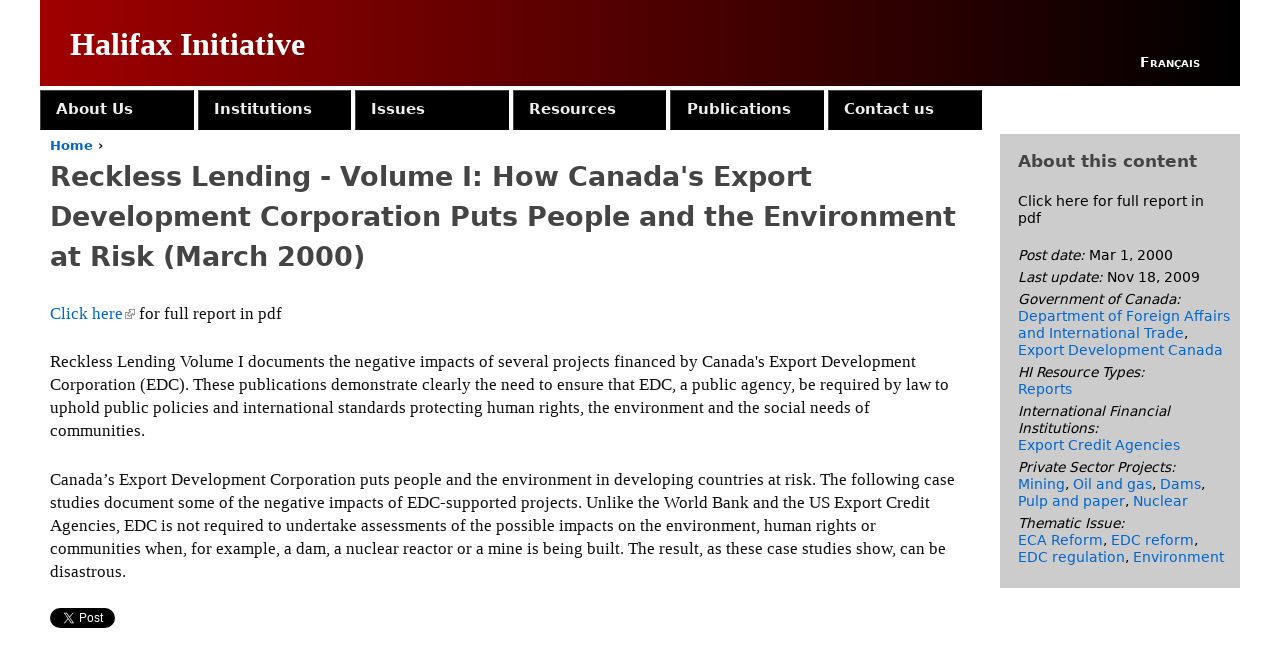

--- FILE ---
content_type: text/html; charset=utf-8
request_url: https://halifaxinitiative.org/content/reckless-lending-volume-i
body_size: 6193
content:
<!DOCTYPE html>
<!--[if IEMobile 7]><html class="iem7"  lang="en" dir="ltr"><![endif]-->
<!--[if lte IE 6]><html class="lt-ie9 lt-ie8 lt-ie7"  lang="en" dir="ltr"><![endif]-->
<!--[if (IE 7)&(!IEMobile)]><html class="lt-ie9 lt-ie8"  lang="en" dir="ltr"><![endif]-->
<!--[if IE 8]><html class="lt-ie9"  lang="en" dir="ltr"><![endif]-->
<!--[if (gte IE 9)|(gt IEMobile 7)]><!--><html  lang="en" dir="ltr"><!--<![endif]-->

<head>
  <meta charset="utf-8" />
<meta name="Generator" content="Drupal 7 (http://drupal.org)" />
<link rel="canonical" href="/content/reckless-lending-volume-i" />
<link rel="shortlink" href="/node/83" />
<link rel="shortcut icon" href="https://halifaxinitiative.org/sites/default/themes/hizen/favicon.ico" type="image/vnd.microsoft.icon" />
  <title>Reckless Lending - Volume I: How Canada&#039;s Export Development Corporation Puts People and the Environment at Risk (March 2000) | Halifax Initiative</title>

      <meta name="MobileOptimized" content="width">
    <meta name="HandheldFriendly" content="true">
    <meta name="viewport" content="width=device-width">
    <!--[if IEMobile]><meta http-equiv="cleartype" content="on"><![endif]-->

  <link type="text/css" rel="stylesheet" href="https://halifaxinitiative.org/sites/default/files/css/css_lQaZfjVpwP_oGNqdtWCSpJT1EMqXdMiU84ekLLxQnc4.css" media="all" />
<link type="text/css" rel="stylesheet" href="https://halifaxinitiative.org/sites/default/files/css/css_jThp1PVbca1VydeILhEWcQqRHxWulqV8-61181Lgee8.css" media="all" />
<link type="text/css" rel="stylesheet" href="https://halifaxinitiative.org/sites/default/files/css/css_e3gmnFzo7832WHp6GAANEo1NsIOxMV0tQxVzy2izTT4.css" media="all" />
<link type="text/css" rel="stylesheet" href="https://halifaxinitiative.org/sites/default/files/css/css_gAV_zQrZu4lhPBhFeCo82evDZxFOAIWI2Fe-HUVDAhE.css" media="all" />
  <script src="https://halifaxinitiative.org/sites/default/files/js/js_YD9ro0PAqY25gGWrTki6TjRUG8TdokmmxjfqpNNfzVU.js"></script>
<script src="//platform.twitter.com/widgets.js"></script>
<script src="//apis.google.com/js/plusone.js"></script>
<script src="//platform.linkedin.com/in.js"></script>
<script>window.CKEDITOR_BASEPATH = '/sites/all/libraries/ckeditor/'</script>
<script src="https://halifaxinitiative.org/sites/default/files/js/js_MbJ8uSt8FnczZCkuJ0IGn9WnZ54qnlCrOtJTZu-bF54.js"></script>
<script src="https://www.googletagmanager.com/gtag/js?id=UA-37069008-1"></script>
<script>window.dataLayer = window.dataLayer || [];function gtag(){dataLayer.push(arguments)};gtag("js", new Date());gtag("set", "developer_id.dMDhkMT", true);gtag("config", "UA-37069008-1", {"groups":"default"});</script>
<script src="https://halifaxinitiative.org/sites/default/files/js/js_HtqLh1V398FDPE8P7iqAbtS5k2DrSHwHOwZieyK-kfE.js"></script>
<script>jQuery.extend(Drupal.settings, {"basePath":"\/","pathPrefix":"","setHasJsCookie":0,"ajaxPageState":{"theme":"hizen","theme_token":"KHjXZvtKdufDO_ChQ9Ll1tfBeJIgt2tYHbAKLBmQtIA","js":{"misc\/jquery.js":1,"misc\/jquery-extend-3.4.0.js":1,"misc\/jquery-html-prefilter-3.5.0-backport.js":1,"misc\/jquery.once.js":1,"misc\/drupal.js":1,"\/\/platform.twitter.com\/widgets.js":1,"\/\/apis.google.com\/js\/plusone.js":1,"\/\/platform.linkedin.com\/in.js":1,"0":1,"sites\/all\/modules\/contrib\/google_analytics\/googleanalytics.js":1,"https:\/\/www.googletagmanager.com\/gtag\/js?id=UA-37069008-1":1,"1":1,"sites\/all\/modules\/contrib\/extlink\/js\/extlink.js":1,"sites\/all\/libraries\/superfish\/jquery.hoverIntent.minified.js":1,"sites\/all\/libraries\/superfish\/sfsmallscreen.js":1,"sites\/all\/libraries\/superfish\/superfish.js":1,"sites\/all\/libraries\/superfish\/supersubs.js":1,"sites\/all\/modules\/contrib\/superfish\/superfish.js":1},"css":{"modules\/system\/system.base.css":1,"modules\/system\/system.menus.css":1,"modules\/system\/system.messages.css":1,"modules\/system\/system.theme.css":1,"modules\/aggregator\/aggregator.css":1,"modules\/field\/theme\/field.css":1,"sites\/all\/modules\/contrib\/logintoboggan\/logintoboggan.css":1,"modules\/node\/node.css":1,"modules\/poll\/poll.css":1,"modules\/search\/search.css":1,"modules\/user\/user.css":1,"sites\/all\/modules\/contrib\/extlink\/css\/extlink.css":1,"sites\/all\/modules\/contrib\/views\/css\/views.css":1,"sites\/all\/modules\/contrib\/ctools\/css\/ctools.css":1,"sites\/all\/modules\/contrib\/panels\/css\/panels.css":1,"sites\/all\/modules\/contrib\/easy_social\/css\/easy_social.css":1,"modules\/locale\/locale.css":1,"sites\/all\/libraries\/superfish\/css\/superfish.css":1,"sites\/all\/libraries\/superfish\/css\/superfish-smallscreen.css":1,"sites\/default\/themes\/hizen\/system.menus.css":1,"sites\/default\/themes\/hizen\/system.messages.css":1,"sites\/default\/themes\/hizen\/system.theme.css":1,"sites\/default\/themes\/hizen\/sf.css":1,"sites\/default\/themes\/hizen\/css\/styles.css":1}},"better_exposed_filters":{"views":{"meta_data":{"displays":{"block":{"filters":[]}}}}},"googleanalytics":{"account":["UA-37069008-1"],"trackOutbound":1,"trackMailto":1,"trackDownload":1,"trackDownloadExtensions":"7z|aac|arc|arj|asf|asx|avi|bin|csv|doc(x|m)?|dot(x|m)?|exe|flv|gif|gz|gzip|hqx|jar|jpe?g|js|mp(2|3|4|e?g)|mov(ie)?|msi|msp|pdf|phps|png|ppt(x|m)?|pot(x|m)?|pps(x|m)?|ppam|sld(x|m)?|thmx|qtm?|ra(m|r)?|sea|sit|tar|tgz|torrent|txt|wav|wma|wmv|wpd|xls(x|m|b)?|xlt(x|m)|xlam|xml|z|zip"},"extlink":{"extTarget":"_blank","extClass":"ext","extLabel":"(link is external)","extImgClass":0,"extIconPlacement":"append","extSubdomains":1,"extExclude":"","extInclude":"(\\.pdf$)|(\\.ppt$)|(\\.pptx$)|(\\.doc$)","extCssExclude":"","extCssExplicit":"","extAlert":0,"extAlertText":"This link will take you to an external web site. We are not responsible for their content.","mailtoClass":"mailto","mailtoLabel":"(link sends e-mail)","extUseFontAwesome":false},"superfish":{"1":{"id":"1","sf":{"animation":{"opacity":"show"},"speed":"\u0027fast\u0027","autoArrows":false},"plugins":{"smallscreen":{"mode":"window_width","title":"Main menu"},"supersubs":true}}}});</script>
      <!--[if lt IE 9]>
    <script src="/sites/all/themes/contrib/zen/js/html5-respond.js"></script>
    <![endif]-->
  </head>
<body class="html not-front not-logged-in one-sidebar sidebar-second page-node page-node- page-node-83 node-type-article i18n-en section-content" >
      <p id="skip-link">
      <a href="#main-menu" class="element-invisible element-focusable">Jump to navigation</a>
    </p>
      
<div id="page">

  <header class="header" id="header" role="banner">

    
          <div class="header__name-and-slogan" id="name-and-slogan">
                  <h1 class="header__site-name" id="site-name">
            <a href="/" title="Home" class="header__site-link" rel="home"><span>Halifax Initiative</span></a>
          </h1>
        
              </div>
    
    
      <div class="header__region region region-header">
    <div id="block-locale-language" class="block block-locale first last odd" role="complementary">

      
  <ul class="language-switcher-locale-url"><li class="fr first last"><a href="/fr/node/83" class="language-link" xml:lang="fr">Français</a></li>
</ul>
</div>
  </div>

  </header>

  <div id="main">

    <div id="content" class="column" role="main">
            <nav class="breadcrumb" role="navigation"><h2 class="element-invisible">You are here</h2><ol><li><a href="/">Home</a> › </li></ol></nav>      <a id="main-content"></a>
                    <h1 class="page__title title" id="page-title">Reckless Lending - Volume I: How Canada&#039;s Export Development Corporation Puts People and the Environment at Risk (March 2000)</h1>
                                          


<article class="node-83 node node-article view-mode-full clearfix">

  
  <div class="field field-name-body field-type-text-with-summary field-label-hidden"><div class="field-items"><div class="field-item even"><p><a href="/updir/Reckless_Lending_I.pdf\"></a><a href="/updir/Reckless_Lending_I.pdf">Click here</a> for full report in pdf</p>
<p>Reckless Lending Volume I documents the negative impacts of several projects financed by Canada's Export Development Corporation (EDC). These publications demonstrate clearly the need to ensure that EDC, a public agency, be required by law to uphold public policies and international standards protecting human rights, the environment and the social needs of communities.</p>
<p>Canada’s Export Development Corporation puts people and the environment in developing countries at risk. The following case studies document some of the negative impacts of EDC-supported projects. Unlike the World Bank and the US Export Credit Agencies, EDC is not required to undertake assessments of the possible impacts on the environment, human rights or communities when, for example, a dam, a nuclear reactor or a mine is being built. The result, as these case studies show, can be disastrous.</p>
</div></div></div><div class="easy_social_box clearfix horizontal easy_social_lang_en">
            <div class="easy_social-widget easy_social-widget-twitter first"><a href="http://twitter.com/share" class="twitter-share-button"
data-url="https://halifaxinitiative.org/content/reckless-lending-volume-i"
data-count="horizontal"
data-lang = "en"
data-via=""
data-related=":Check it out!"
data-text="Reckless Lending - Volume I: How Canada's Export Development Corporation Puts People and the Environment at Risk (March 2000)">Tweet</a></div>
          <div class="easy_social-widget easy_social-widget-facebook"><iframe src="//www.facebook.com/plugins/like.php?locale=en_US&amp;href=https%3A//halifaxinitiative.org/content/reckless-lending-volume-i&amp;send=false&amp;layout=button_count&amp;width=88&amp;show_faces=true&amp;action=like&amp;colorscheme=light&amp;font=&amp;height=21&amp;appId=" scrolling="no" frameborder="0" style="border:none; overflow:hidden; width:88px; height:21px;" allowTransparency="true"></iframe></div>
          <div class="easy_social-widget easy_social-widget-googleplus"><div class="g-plusone" data-size="medium" data-annotation="bubble" data-href="https://halifaxinitiative.org/content/reckless-lending-volume-i"></div></div>
          <div class="easy_social-widget easy_social-widget-linkedin last"><script type="in/share" data-url="https://halifaxinitiative.org/content/reckless-lending-volume-i" data-counter="right"></script></div>
  </div> <!-- /.easy_social_box -->
  
  
</article>
          </div>

    <div id="navigation">

      
        <div class="region region-navigation">
    <div id="block-superfish-1" class="block block-superfish first last odd">

      
  <ul id="superfish-1" class="menu sf-menu sf-main-menu sf-horizontal sf-style-none sf-total-items-6 sf-parent-items-5 sf-single-items-1"><li id="menu-1807-1" class="first odd sf-item-1 sf-depth-1 sf-total-children-6 sf-parent-children-0 sf-single-children-6 menuparent"><a href="/content/about-hi" title="About HI" class="sf-depth-1 menuparent">About Us</a><ul><li id="menu-311-1" class="first odd sf-item-1 sf-depth-2 sf-no-children"><a href="/content/goals-and-objectives" title="Our goals and objectives" class="sf-depth-2">Goals and Objectives</a></li><li id="menu-1809-1" class="middle even sf-item-2 sf-depth-2 sf-no-children"><a href="/content/history-and-key-achievements" title="History and Key Achievements" class="sf-depth-2">History and Key Achievements</a></li><li id="menu-1052-1" class="middle odd sf-item-3 sf-depth-2 sf-no-children"><a href="/content/code-conduct" title="" class="sf-depth-2">Code of Conduct</a></li><li id="menu-1053-1" class="middle even sf-item-4 sf-depth-2 sf-no-children"><a href="/content/our-funders" title="" class="sf-depth-2">Our Funders</a></li><li id="menu-1054-1" class="middle odd sf-item-5 sf-depth-2 sf-no-children"><a href="/content/our-members" title="" class="sf-depth-2">Our Members</a></li><li id="menu-1810-1" class="last even sf-item-6 sf-depth-2 sf-no-children"><a href="/content/volunteering-hi" title="Volunteering at HI" class="sf-depth-2">Volunteering at HI</a></li></ul></li><li id="menu-1065-1" class="middle even sf-item-2 sf-depth-1 sf-total-children-4 sf-parent-children-0 sf-single-children-4 menuparent"><a href="/content/institutions" title="Export Credit Agencies, G8 and G20, United Nations, World Bank and International Monetary Fund" class="sf-depth-1 menuparent">Institutions</a><ul><li id="menu-1808-1" class="first odd sf-item-1 sf-depth-2 sf-no-children"><a href="/content/export-credit-agencies" title="Export Credit Agencies" class="sf-depth-2">Export credit agencies</a></li><li id="menu-1811-1" class="middle even sf-item-2 sf-depth-2 sf-no-children"><a href="/content/international-monetary-fund" title="International Monetary Fund" class="sf-depth-2">International Monetary Fund</a></li><li id="menu-1812-1" class="middle odd sf-item-3 sf-depth-2 sf-no-children"><a href="/content/world-bank-group" title="World Bank Group" class="sf-depth-2">World Bank Group</a></li><li id="menu-1813-1" class="last even sf-item-4 sf-depth-2 sf-no-children"><a href="/content/other-g-8-g-20-and-un" title="Other - G-8, G-20 and UN" class="sf-depth-2">Other - G8, G20 and UN</a></li></ul></li><li id="menu-1066-1" class="middle odd sf-item-3 sf-depth-1 sf-total-children-8 sf-parent-children-2 sf-single-children-6 menuparent"><a href="/content/issues" title="Issues" class="sf-depth-1 menuparent">Issues</a><ul><li id="menu-1814-1" class="first odd sf-item-1 sf-depth-2 sf-no-children"><a href="/content/bi-lateral-and-multi-lateral-aid" title="Bi-lateral and Multi-lateral aid" class="sf-depth-2">Aid</a></li><li id="menu-1988-1" class="middle even sf-item-2 sf-depth-2 sf-no-children"><a href="/content/canada-bank-and-fund" title="Canada, the Bank and Fund" class="sf-depth-2">Canada, the Bank and Fund</a></li><li id="menu-1815-1" class="middle odd sf-item-3 sf-depth-2 sf-total-children-1 sf-parent-children-0 sf-single-children-1 menuparent"><a href="/content/conditionality" title="Conditionality" class="sf-depth-2 menuparent">Conditionality</a><ul><li id="menu-4852-1" class="firstandlast odd sf-item-1 sf-depth-3 sf-no-children"><a href="/content/structural-adjustment-programs-canada" title="Structural adjustment programs in Canada" class="sf-depth-3">Structural adjustment programs in Canada</a></li></ul></li><li id="menu-4736-1" class="middle even sf-item-4 sf-depth-2 sf-total-children-1 sf-parent-children-0 sf-single-children-1 menuparent"><a href="/content/corporate-accountability" title="Corporate accountability" class="sf-depth-2 menuparent">Corporate accountability</a><ul><li id="menu-4850-1" class="firstandlast odd sf-item-1 sf-depth-3 sf-no-children"><a href="/content/mining-map-mandatory-not-voluntary" title="Mining Map - Mandatory NOT Voluntary" class="sf-depth-3">Mining map</a></li></ul></li><li id="menu-1816-1" class="middle odd sf-item-5 sf-depth-2 sf-no-children"><a href="/content/bi-lateral-and-multi-lateral-debt" title="Bi-lateral and Multi-lateral Debt" class="sf-depth-2">Debt</a></li><li id="menu-1984-1" class="middle even sf-item-6 sf-depth-2 sf-no-children"><a href="/content/financing-development" title="Financing for development" class="sf-depth-2">Financing for development</a></li><li id="menu-1985-1" class="middle odd sf-item-7 sf-depth-2 sf-no-children"><a href="/content/human-rights-and-ifis" title="Human rights and the IFIs" class="sf-depth-2">Human rights</a></li><li id="menu-1987-1" class="last even sf-item-8 sf-depth-2 sf-no-children"><a href="/content/ifi-accountability" title="IFI accountability" class="sf-depth-2">IFI accountability</a></li></ul></li><li id="menu-1064-1" class="middle even sf-item-4 sf-depth-1 sf-total-children-7 sf-parent-children-1 sf-single-children-6 menuparent"><a href="/content/resources" title="Resources for activists, educators and researchers" class="sf-depth-1 menuparent">Resources</a><ul><li id="menu-1070-1" class="first odd sf-item-1 sf-depth-2 sf-no-children"><a href="/content/acronyms" title="Acronyms" class="sf-depth-2">Acronyms</a></li><li id="menu-1073-1" class="middle even sf-item-2 sf-depth-2 sf-no-children"><a href="/content/key-contacts" title="Key contacts - Government and IFIs" class="sf-depth-2">Key IFI Contacts</a></li><li id="menu-1074-1" class="middle odd sf-item-3 sf-depth-2 sf-no-children"><a href="/content/calendar-events" title="Calendar of Events" class="sf-depth-2">Calendar of Events</a></li><li id="menu-4969-1" class="middle even sf-item-4 sf-depth-2 sf-total-children-1 sf-parent-children-0 sf-single-children-1 menuparent"><a href="/content/current-and-past-hi-events" title="" class="sf-depth-2 menuparent">Current and past events</a><ul><li id="menu-4971-1" class="firstandlast odd sf-item-1 sf-depth-3 sf-no-children"><a href="/content/conference-whats-missing-response-global-financial-crisis" title=" Conference on What&#039;s missing in the response to the global financial crisis? - October 29-20, 2009" class="sf-depth-3">Conference: What&#039;s missing in the response to the global financial crisis?</a></li></ul></li><li id="menu-1071-1" class="middle odd sf-item-5 sf-depth-2 sf-no-children"><a href="/content/glossary-financial-terms" title="Glossary of Financial Terms" class="sf-depth-2">Glossary of Terms</a></li><li id="menu-8549-1" class="middle even sf-item-6 sf-depth-2 sf-no-children"><a href="/resources" title="" class="sf-depth-2">Tax Justice Resources</a></li><li id="menu-1076-1" class="last odd sf-item-7 sf-depth-2 sf-no-children"><a href="/content/links" title="Links" class="sf-depth-2">Links</a></li></ul></li><li id="menu-1991-1" class="middle odd sf-item-5 sf-depth-1 sf-total-children-3 sf-parent-children-0 sf-single-children-3 menuparent"><a href="/content/our-publications" title="Our briefs, correspondence, reports and submissions." class="sf-depth-1 menuparent">Publications</a><ul><li id="menu-5739-1" class="first odd sf-item-1 sf-depth-2 sf-no-children"><a href="/content/podcasts" title="Podcasts" class="sf-depth-2">Podcasts</a></li><li id="menu-1067-1" class="middle even sf-item-2 sf-depth-2 sf-no-children"><a href="/content/press-room" title="Press releases and HI in the media" class="sf-depth-2">Press Room</a></li><li id="menu-1994-1" class="last odd sf-item-3 sf-depth-2 sf-no-children"><a href="/content/statements-official-submissions-and-speeches" title="Statements, official submissions and speeches" class="sf-depth-2">Statements and submissions</a></li></ul></li><li id="menu-1051-1" class="last even sf-item-6 sf-depth-1 sf-no-children"><a href="/content/contact-us" title="E-mail, phone, fax and address" class="sf-depth-1">Contact us</a></li></ul>
</div>
  </div>

    </div>

    
          <aside class="sidebars">
                  <section class="region region-sidebar-second column sidebar">
    <div id="block-views-meta-data-block" class="block block-views first last odd">

        <h2 class="block__title block-title">About this content</h2>
    
  <div class="view view-meta-data view-id-meta_data view-display-id-block view-dom-id-7318e2befbc424d3824ffa600bad4def">
        
  
  
      <div class="view-content">
        <div class="views-row views-row-1 views-row-odd views-row-first views-row-last">
      
  <div>        <p>Click here for full report in pdf</p>  </div>  
  <div class="views-field views-field-created">    <span class="views-label views-label-created">Post date: </span>    <span class="field-content">Mar 1, 2000</span>  </div>  
  <div class="views-field views-field-changed">    <span class="views-label views-label-changed">Last update: </span>    <span class="field-content">Nov 18, 2009</span>  </div>  
  <div class="views-field views-field-taxonomy-vocabulary-3">    <span class="views-label views-label-taxonomy-vocabulary-3">Government of Canada: </span>    <div class="field-content"><a href="/taxonomy/term/719">Department of Foreign Affairs and International Trade</a>, <a href="/taxonomy/term/724">Export Development Canada</a></div>  </div>  
  <div class="views-field views-field-taxonomy-vocabulary-7">    <span class="views-label views-label-taxonomy-vocabulary-7">HI Resource Types: </span>    <div class="field-content"><a href="/category/hi-resource-types/reports">Reports</a></div>  </div>  
  <div class="views-field views-field-taxonomy-vocabulary-2">    <span class="views-label views-label-taxonomy-vocabulary-2">International Financial Institutions: </span>    <div class="field-content"><a href="/taxonomy/term/732">Export Credit Agencies</a></div>  </div>  
  <div class="views-field views-field-taxonomy-vocabulary-9">    <span class="views-label views-label-taxonomy-vocabulary-9">Private Sector Projects: </span>    <div class="field-content"><a href="/category/private-sector-projects/mining">Mining</a>, <a href="/category/private-sector-projects/oil-and-gas">Oil and gas</a>, <a href="/category/private-sector-projects/dams">Dams</a>, <a href="/category/private-sector-projects/pulp-and-paper">Pulp and paper</a>, <a href="/category/private-sector-projects/nuclear">Nuclear</a></div>  </div>  
  <div class="views-field views-field-taxonomy-vocabulary-8">    <span class="views-label views-label-taxonomy-vocabulary-8">Thematic Issue: </span>    <div class="field-content"><a href="/category/thematic-issue/eca-reform">ECA Reform</a>, <a href="/category/thematic-issue/edc-reform">EDC reform</a>, <a href="/category/thematic-issue/edc-regulation">EDC regulation</a>, <a href="/category/thematic-issue/environment">Environment</a></div>  </div>  </div>
    </div>
  
  
  
  
  
  
</div>
</div>
  </section>
      </aside>
    
  </div>

  
</div>

  </body>
</html>


--- FILE ---
content_type: text/html; charset=utf-8
request_url: https://accounts.google.com/o/oauth2/postmessageRelay?parent=https%3A%2F%2Fhalifaxinitiative.org&jsh=m%3B%2F_%2Fscs%2Fabc-static%2F_%2Fjs%2Fk%3Dgapi.lb.en.2kN9-TZiXrM.O%2Fd%3D1%2Frs%3DAHpOoo_B4hu0FeWRuWHfxnZ3V0WubwN7Qw%2Fm%3D__features__
body_size: 160
content:
<!DOCTYPE html><html><head><title></title><meta http-equiv="content-type" content="text/html; charset=utf-8"><meta http-equiv="X-UA-Compatible" content="IE=edge"><meta name="viewport" content="width=device-width, initial-scale=1, minimum-scale=1, maximum-scale=1, user-scalable=0"><script src='https://ssl.gstatic.com/accounts/o/2580342461-postmessagerelay.js' nonce="wPvitL8mliZrmijUwl3tzg"></script></head><body><script type="text/javascript" src="https://apis.google.com/js/rpc:shindig_random.js?onload=init" nonce="wPvitL8mliZrmijUwl3tzg"></script></body></html>